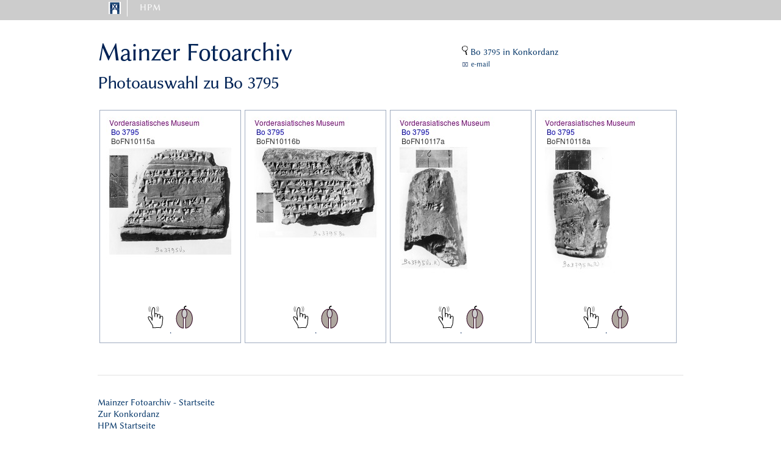

--- FILE ---
content_type: text/html; charset=UTF-8
request_url: https://www.hethport.adwmainz.de/fotarch/bildausw2.php?n=Bo%203795&x=ff9c6594c42c82eb6b3b795cbea323d6
body_size: 1412
content:
<!DOCTYPE html>
<html lang="de">
<head><meta http-equiv="Content-Type" content="text/html; charset=UTF-8">

  <!-- Basic Page Needs
  –––––––––––––––––––––––––––––––––––––––––––––––––– -->
	<TITLE>Mainzer Fotoarchiv </TITLE>
	<META NAME="AUTHOR" CONTENT="Gerfrid G.W. Müller">
	<META NAME="CHANGED" CONTENT="20200105;13050800">


  <!-- Mobile Specific Metas
  –––––––––––––––––––––––––––––––––––––––––––––––––– -->
  <meta name="viewport" content="width=device-width, initial-scale=1">

  <!-- FONT
  –––––––––––––––––––––––––––––––––––––––––––––––––– -->
  <link href="/css/font.css" rel="stylesheet" type="text/css">

  <!-- CSS
  –––––––––––––––––––––––––––––––––––––––––––––––––– -->
  <link rel="stylesheet" href="/css/normalize.css">
  <link rel="stylesheet" href="/css/skeleton.css">
  <link rel="stylesheet" href="/css/custom.css">
  <!--link rel="stylesheet" href="css/hpmplus.css" -->
  <link rel="stylesheet" href="/css/HPMmenu.css">

  <link rel="stylesheet" href="local.css">

  

</head>


<body LANG="de-DE" DIR="LTR">

<div class='menustrich'>		</div>
  
<div class="container">



<!-- HPM main nav -->
<nav>
  <ul class="primary">
    <li class="home" title='Home'>
	<a href='http://www.hethport.uni-wuerzburg.de/' ><img src='/logos/HPMlogo.png' NAME='HPM'   HEIGHT=20 BORDER=0></a>
       
    </li>
    <li>
	<a href='' >HPM</a>
       <ul class="sub">
	<div class="row">
	<div class="three columns">
          <li><a href="http://www.hethport.uni-wuerzburg.de/HPM/hpm.php?p=direktorium">Direktorium</a></li>
	  <li><a href="http://www.hethport.uni-wuerzburg.de/HPM/hpm.php?p=beirat">Beirat</a></li>
	  <li><a href='http://www.hethport.uni-wuerzburg.de/HPM/hpm.php?p=histhethport'>Geschichte</a></li>
	  <li> </li>  
	  <li><a href="mailto:mail@hethiter.net">Kontakt</a></li>      
	</div></div>

      </ul>
    </li>
<!--   /*   <li>

    </li>  -->
  </ul>
</nav>
<!-- end HPM main nav -->



 <!-- finis blaue Leiste  --> 


<div class="row">
	<div class="seven columns">
	<P></P>
	<H1>Mainzer Fotoarchiv
	</H1>
	<H4> Photoauswahl zu Bo 3795	</H4>
		<P></P>
	

	</div>

	<div class="five columns">

	<br/><br/><p><span style='border-width:0px;   padding:15px'> 
		<a href='http://www.hethport.uni-wuerzburg.de/hetkonk/hetkonk_abfrage.php?iv=Bo 3795' target='_top'>
			<img SRC="gif/magnif2.gif"   HEIGHT=15>	Bo 3795 in Konkordanz  
				   </a> </span>
		<br>
		<span style='border-width:0px;   padding:15px'> ⌧ 
		<small><a href='mailto:charles.steitler@adwmainz.de?subject=HPM-FB::Photoauswahl-Bo 3795 '>e-mail </a></small>
		 </span>
		
	</div>
</div>


<div class="row">
	<div class="twelve columns">

	
	</div>
</div>


<div class="row">
	<div class="twelve columns">



 <div class='pic'> <img  alt='Bo 3795'  src='../photos/tn/BoFN101/tn_BoFN10115a.jpg' heighth='150'> <br>
			<a href='touchpic.php?ori=&po=0&si=100&bildnr=BoFN10115a&fundnr=Bo%203795&xy=2533272404baa4237f1a32155dcb38bb' target='_blank'> <img  alt='touch'  title='optimized for touch screens and tablets' src='svg/touch.svg' height='50px'></a> .
			<a href='mousepic.php?ori=&po=0&si=100&bildnr=BoFN10115a&fundnr=Bo%203795&xy=2533272404baa4237f1a32155dcb38bb' target='_blank'> <img  alt='mouse' title='optimized for mouse or mousepad' src='svg/maus.svg' height='50'> </a>
	</div> <div class='pic'> <img  alt='Bo 3795'  src='../photos/tn/BoFN101/tn_BoFN10116b.jpg' heighth='150'> <br>
			<a href='touchpic.php?ori=&po=0&si=100&bildnr=BoFN10116b&fundnr=Bo%203795&xy=c713d8f8997375a77de30ac350bacc7f' target='_blank'> <img  alt='touch'  title='optimized for touch screens and tablets' src='svg/touch.svg' height='50px'></a> .
			<a href='mousepic.php?ori=&po=0&si=100&bildnr=BoFN10116b&fundnr=Bo%203795&xy=c713d8f8997375a77de30ac350bacc7f' target='_blank'> <img  alt='mouse' title='optimized for mouse or mousepad' src='svg/maus.svg' height='50'> </a>
	</div> <div class='pic'> <img  alt='Bo 3795'  src='../photos/tn/BoFN101/tn_BoFN10117a.jpg' heighth='150'> <br>
			<a href='touchpic.php?ori=&po=0&si=100&bildnr=BoFN10117a&fundnr=Bo%203795&xy=1352e0e39b15bf93a438ac894e226342' target='_blank'> <img  alt='touch'  title='optimized for touch screens and tablets' src='svg/touch.svg' height='50px'></a> .
			<a href='mousepic.php?ori=&po=0&si=100&bildnr=BoFN10117a&fundnr=Bo%203795&xy=1352e0e39b15bf93a438ac894e226342' target='_blank'> <img  alt='mouse' title='optimized for mouse or mousepad' src='svg/maus.svg' height='50'> </a>
	</div> <div class='pic'> <img  alt='Bo 3795'  src='../photos/tn/BoFN101/tn_BoFN10118a.jpg' heighth='150'> <br>
			<a href='touchpic.php?ori=&po=0&si=100&bildnr=BoFN10118a&fundnr=Bo%203795&xy=6232805eacc8885f5fec73e7842e1932' target='_blank'> <img  alt='touch'  title='optimized for touch screens and tablets' src='svg/touch.svg' height='50px'></a> .
			<a href='mousepic.php?ori=&po=0&si=100&bildnr=BoFN10118a&fundnr=Bo%203795&xy=6232805eacc8885f5fec73e7842e1932' target='_blank'> <img  alt='mouse' title='optimized for mouse or mousepad' src='svg/maus.svg' height='50'> </a>
	</div>
	
	</div>
</div>


<div class="row">
	<div class="twelve columns">

 <br/>	
		<hr>
		<a href='/fotarch/'>Mainzer Fotoarchiv - Startseite</a><br>
		<A href='http://hethport.uni-wuerzburg.de/hetkonk/'>Zur Konkordanz</A><br>
		<a href='/'>HPM Startseite</a>
		 <hr>
		<p>
		Gerfrid G.W. M&uuml;ller -- 2002- 2026  
		</p>
		
	
	</div>



</div>

</div>
</body>
</html>


--- FILE ---
content_type: text/css
request_url: https://www.hethport.adwmainz.de/css/HPMmenu.css
body_size: 629
content:

/* HPM css  Haupt-Menu */

 .menustrich {position:absolute; 
	top:0px; 
	left:0px; 
	width:100%; 
	height:33px; 
	z-index:-99; 
	background-color:#ccc;  
	color:#fff; 
	text-align:right;	
	text-decoration: none; 
	padding-top: 0px; margin-top:0px; 
	font-size:11px; 
	font-weight: bold; 
	border: green 0px solid;
}
 .wrap {
  display: inline-block;
  box-shadow: 0 0 10px #fff;
  margin-top: 0px;
}


nav a {
  text-decoration: none;
  color: #fff;
  display: block;
}

nav ul {
  list-style: none;
  position: relative;
  text-align: left;
  margin: 0.0rem 0 0.5rem 0.8rem;
}

nav li {
  float: left;
}

/* clear'n floats */
nav ul:after {
  clear: both;
}

nav ul:before,
nav ul:after {
    content: " ";
    display: table;
}

nav {
  position: relative;
   background: #ccc;
  color: #036;
  text-align: center;
  letter-spacing: 1px;
  /* text-shadow: 1px 1px 1px #0E0E0E; */
  /*-webkit-box-shadow: 2px 2px 30px #888;
  -moz-box-shadow: 2px 2px 30px #888;
  box-shadow: 2px 2px 30px #888; */
  box-shadow: 0px 0px 0px #888;
  border-bottom-right-radius: 4px;
  border-bottom-left-radius: 4px;
}
nav h3 {
	font-size: 2rem; line-height: 1.5;  letter-spacing: -.05rem; padding: 10px 20px;
}
nav h4 {
	font-size: 1.7rem; line-height: 1.5;  letter-spacing: -.05rem;  padding: 10px 20px;     margin-bottom: 0rem;
}
/* prime */
nav ul.primary li a {
  display: block;
  padding: 5px 20px;
  border-right: 1px solid #fff;
  height: 36px:
}
ul.primary li:first-child a {
  padding: 3px 10px 0px 10px;
}

nav ul.primary li:last-child a {
  border-right: none;
}

nav ul.primary li a:hover {
  height: 36px:
  color: #036;

}

/* subs */
nav ul.sub {
  position: absolute;
  #position: relative;
  z-index: 200;
  box-shadow: 2px 2px 0 #BEBEBE;
  left: 0px;
  width: 100%;
  display:none;
}

nav ul.sub li {
  float: none;
  margin: 0;
  padding: 3px 10px 0px 10px;
}

nav ul.sub li a {
  border-bottom: 0px dotted #ccc;
  border-right: none;
  color: #000;
  padding: 3px 10px 0px 10px;
}




nav ul.sub li:last-child a {
  border-bottom: none;
  border-right:  none;
}

nav ul.sub li a:hover {
  color: #000;
  background: #eeeeee;
}

/* sub display*/
nav ul.primary li:hover ul {
  display: block;
  background: #fff;

}

/* keeps the tab background white */
nav ul.primary li:hover a {
  background: #fff;
  color: #036;
  text-shadow: none;
}

nav ul.primary li:hover > a{
  color: #000;
} 

@media only screen and (max-width: 600px) {
  .decor {
    padding: 3px;
  }
  
  .wrap {
    width: 100%;
    margin-top: 0px;
  }
  
nav    li {
    display: none;  
    float: none;
  }

nav   ul.primary li.home {
    display: block;

  }

nav   ul.primary li.home:hover a {
    display: block;

  }
  
nav   ul.primary li:hover a {
    display: none;  
    background: none;
    color: #8B8B8B;
    text-shadow: 1px 1px #000;
  }

nav   ul.primary li:hover ul {
   	/* display: block; */
    display: none;  
    background: #272727;
    color: #fff;
  }
  
nav   ul.sub {
   	/* display: block; */  
    display: none;  
    position: static;
    box-shadow: none;
    width: 100%;
  }
  
 nav  ul.sub li a {
    display: none;  
    background: #272727;
    border: none;
    color: #8B8B8B;
  }
  
nav   ul.sub li a:hover {
    display: none;  
    color: #036;
    background: none;
  }
}
